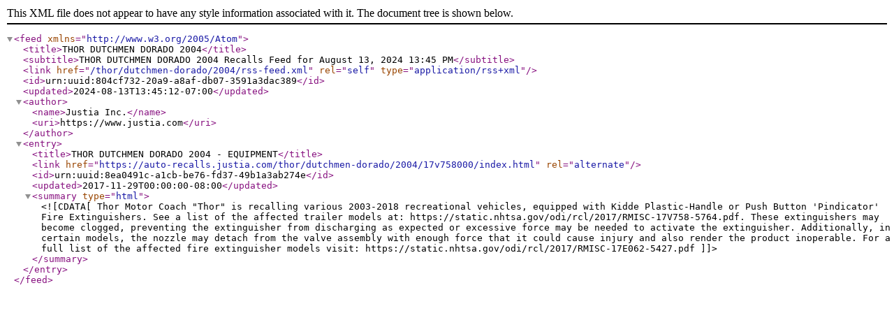

--- FILE ---
content_type: application/xml
request_url: https://auto-recalls.justia.com/thor/dutchmen-dorado/2004/rss-feed.xml
body_size: 1405
content:
<?xml version="1.0" encoding="utf-8"?>
<feed xmlns="http://www.w3.org/2005/Atom">
<title>THOR DUTCHMEN DORADO 2004</title>
<subtitle>THOR DUTCHMEN DORADO 2004 Recalls Feed for August 13, 2024 13:45 PM</subtitle>
<link href="/thor/dutchmen-dorado/2004/rss-feed.xml"  rel="self"  type="application/rss+xml" ></link>
<id>urn:uuid:804cf732-20a9-a8af-db07-3591a3dac389</id>
<updated>2024-08-13T13:45:12-07:00</updated>
<author><name>Justia Inc.</name>
<uri>https://www.justia.com</uri>
</author>
<entry>
<title>THOR DUTCHMEN DORADO 2004 - EQUIPMENT</title>
<link href="https://auto-recalls.justia.com/thor/dutchmen-dorado/2004/17v758000/index.html"  rel="alternate" ></link>
<id>urn:uuid:8ea0491c-a1cb-be76-fd37-49b1a3ab274e</id>
<updated>2017-11-29T00:00:00-08:00</updated>
<summary type="html" ><![CDATA[Thor Motor Coach "Thor" is recalling various 2003-2018 recreational vehicles, equipped with Kidde Plastic-Handle or Push Button 'Pindicator' Fire Extinguishers.  See a list of the affected trailer models at: https://static.nhtsa.gov/odi/rcl/2017/RMISC-17V758-5764.pdf.  These extinguishers may become clogged, preventing the extinguisher from discharging as expected or excessive force may be needed to activate the extinguisher.  Additionally, in certain models, the nozzle may detach from the valve assembly with enough force that it could cause injury and also render the product inoperable.  For a full list of the affected fire extinguisher models visit: https://static.nhtsa.gov/odi/rcl/2017/RMISC-17E062-5427.pdf]]></summary>
</entry>
</feed>